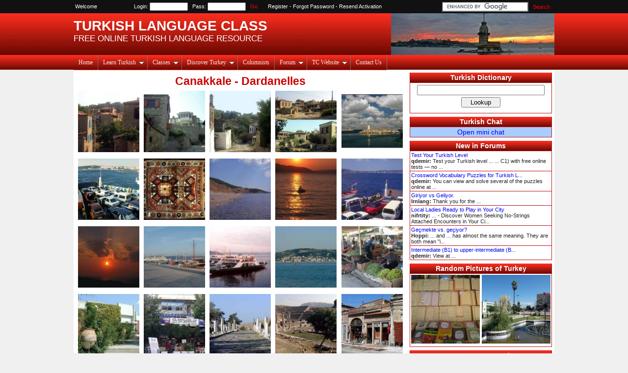

--- FILE ---
content_type: text/html; charset=UTF-8
request_url: https://www.turkishclass.com/turkey_pictures_gallery_46
body_size: 6367
content:
<!DOCTYPE html PUBLIC "-//W3C//DTD XHTML 1.0 Strict//EN" "https://www.w3.org/TR/xhtml1/DTD/xhtml1-strict.dtd">
<html xmlns="http://www.w3.org/1999/xhtml">

<head>
<meta http-equiv="Content-Type" content="text/html; charset=UTF-8"/>
<meta http-equiv="Content-Language" content="en-us"/>

<title>Canakkale - Dardanelles (Pictures)</title>

<link rel="image_src" href="/static/images/logos/logo_behzadi_elham.jpg" /><meta name="description" content="Free interactive online Turkish language lessons."/>
<meta name="keywords"
content="t�rk�e, t�rkiye, language, lesson, course, tutorial, language lesson, language course, language tutorial, turkce, turkiye, turkey, resimler, pictures"/>

<link rel=stylesheet href="/tc_skin_red_2col_rightmenu/css/layout.css?1637729439" type="text/css"/>
<link rel=stylesheet href="/tc_skin_red_2col_rightmenu/css/styling.css?1637729439" type="text/css"/>
<link rel=stylesheet href="/tc_skin_red_2col_rightmenu/css/jqueryslidemenu.css?1637729439" type="text/css"/>
<!--[if lte IE 7]>
<style type="text/css">
html .jqueryslidemenu{height: 1%;} /*Holly Hack for IE7 and below*/
</style>
<![endif]-->

<script src="/static/js/jquery-1.3.2.min.js?1637729438" type="application/javascript"></script>
<script src="/static/js/double_click.js?1637729438" type="application/javascript"></script>
<script src="/static/js/util.js?1637729438" type="application/javascript"></script>
<script src="/static/js/menu.js?1637729438" type="application/javascript"></script>
<script type="application/javascript" src="/tc_skin_red_2col_rightmenu/js/jqueryslidemenu.js?1637729439"></script>
<script type="application/javascript" src="http://static.ak.connect.facebook.com/connect.php/en_US"></script>



<!--<script data-ad-client="ca-pub-5319336795805097" async src="https://pagead2.googlesyndication.com/pagead/js/adsbygoogle.js"></script>-->

</head>
<body><script type="application/javascript">

  var _gaq = _gaq || [];
  _gaq.push(['_setAccount', 'UA-99536-1']);
  _gaq.push(['_setDomainName', 'turkishclass.com']);
  _gaq.push(['_trackPageview']);

  (function() {
    var ga = document.createElement('script'); ga.type = 'text/javascript'; ga.async = true;
    ga.src = ('https:' == document.location.protocol ? 'https://' : 'http://') + 'stats.g.doubleclick.net/dc.js';
    var s = document.getElementsByTagName('script')[0]; s.parentNode.insertBefore(ga, s);
  })();

</script><div id="header_top_wrapper">
	<div id="header_top">
	<div class="header_user_strip layout_strip">
	<!-- google_ad_section_start(weight=ignore) -->
<table>
<tr>
<td>Welcome <a href="/user/account/register.php" class="highlight"></a></td>
<td style="text-align: center;">
	<form name="signInForm" method="post" action="/user/account/signin_action.php" target="hidden_frame">
	Login: <input name="userName" type="text" class="top_login_box" />
	&nbsp;
	Pass: <input name="password" type="password" class="top_login_box" />
	<input type="submit" class="text_button" id="signin_button" value="Go" /> &nbsp; &nbsp;
	<a href="/user/account/register.php">Register</a>
	- <a href="/user/account/forgot_password.php">Forgot Password</a>
	- <a href="/user/account/forgot_password.php?page_action=send_activation">Resend Activation</a>
	</form>
	</td>
<td style="text-align: right;">
<form action="https://www.turkishclass.com/tc/search_results.php" id="cse-search-box">
  <div>
    <input type="hidden" name="cx" value="partner-pub-5319336795805097:9088849569" />
    <input type="hidden" name="cof" value="FORID:10" />
    <input type="hidden" name="ie" value="UTF-8" />
    <input type="text" name="q" size="20" />
    <input type="submit" name="sa" value="Search" class="text_button" />
  </div>
</form>
<script type="application/javascript" src="https://www.google.com/coop/cse/brand?form=cse-search-box&amp;lang=en"></script>
</td>
</tr>
</table>
<!-- google_ad_section_end -->
	</div>
	</div>
</div>
<div id="header_middle_wrapper">
	<div id="header_middle">
	<div class="header_text">
	<span class="banner_title">TURKISH LANGUAGE CLASS</span>
	<br/>
	<span class="banner_subtitle">FREE ONLINE TURKISH LANGUAGE RESOURCE</span>
</div>
<div class="header_img">
	<img src="/static/images/banners/maiden_tower.jpg" title="Maiden Tower / Leander's Tower" />
</div>	</div>
</div>
<div id="header_bottom_wrapper">
	<div id="header_bottom" class="layout_strip">
	<div id="myslidemenu" class="jqueryslidemenu">
<ul>
<li><a href="/">Home</a></li>
<li><a href="javascript:void(0);" rel="nofollow">Learn Turkish</a>
<ul>
	<li><a href="/turkish/lessons/turkish_classes.php">Turkish Lessons</a></li>
	<li><a href="javascript:void(0);" rel="nofollow">Stories</a>
	<ul>
		<li><a href="/turkish/stories/stories.php?user=1326">By Erdinc</a></li>
		<li><a href="/turkish/stories/stories.php?user=6906">By CANLI</a></li>
	</ul>
	</li>
	<li><a href="/turkish/vocabulary/vocabularyMain.php">Turkish Vocabulary</a></li>
	<li><a href="/turkish/pronunciation/pronounciation.php">Turkish Pronunciation</a></li>
	<li><a href="/turkish/dictionary/dictionary.php">Turkish Dictionary</a></li>
	<li><a href="/turkish/chat/chatMain.php">Turkish Chat</a></li>
</ul>
</li>
<li><a href="javascript:void(0);" rel="nofollow">Classes</a>
	<ul>
	<li><a href="/turkish_learning_group_3">Beginner 1</a></li>
	<li><a href="/turkish_learning_group_4">Beginner 2</a></li>
	<li><a href="/turkish_learning_group_5">Beginner 3</a></li>
	<li><a href="/turkish_learning_group_6">Beginner 4</a></li>
	<li><a href="/turkish_learning_group_7">Intermediate 1</a></li>
	</ul>
</li>
<li><a href="javascript:void(0);" rel="nofollow">Discover Turkey</a>
	<ul>
	<li><a href="/turkey/turkey_guide.php">Turkey Guide</a></li>
	<li><a href="javascript:void(0);" rel="nofollow"">Pictures</a>
		<ul>
		<li><a href="/turkey/pictures/pictures_all.php">All Turkey Pictures</a></li>
		<li><a href="/turkey/pictures/pictures_top.php?criteria=new">Newest</a></li>
		<li><a href="/turkey/pictures/pictures_top.php?criteria=favorites">Most Liked</a></li>
		<li><a href="/turkey/pictures/pictures_top.php?criteria=visitors">Most Visited</a></li>
		</ul>
	</li>
	<li><a href="/turkey/essays/essays.php">User Essays</a></li>
	<li><a href="/turkish/poetry/poems.php">Turkish Poetry</a></li>
	</ul>
</li>
<li><a href="/turkey/columns/columnists.php">Columnists</a></li>
<li><a href="javascript:void(0);" rel="nofollow">Forum</a>
	<ul>
	<li><a href="/forumTopic_6">Turkish language</a></li>
	<li><a href="/forumTopic_13">Translation</a></li>
	<li><a href="/forumTopic_7">Turkey</a></li>
	<li><a href="/forumTopic_23">Poetry, literature</a></li>
	<li><a href="/turkish/forum/forumTopics.php">All forum topics</a></li>
	</ul>
</li>
<li><a href="javascript:void(0);" rel="nofollow">TC Website</a>
	<ul>
	<li><a href="/tc/TurkishClassRulesAndTerms.php" rel="nofollow">TC rules</a></li>
	<li><a href="/user/account/statistics.php" rel="nofollow">TC users</a></li>
	<li><a href="/admin/users_deleted.php" rel="nofollow">Deleted users</a></li>
	<li><a href="/resources_0">Useful links</a></li>
	<li><a href="/tc/events/logo_contest_results.php" rel="nofollow">Logo contest</a></li>
	<li><a href="/tc/about.php" rel="nofollow">About TC</a></li>
	</ul>
</li>
<li><a href="javascript:void(0);" rel="nofollow" onclick="window.open('/tc/mail/mail.php', '_contact', 'HEIGHT=500,resizable=yes,scrollbars=yes,WIDTH=600'); return false;">Contact Us</a></li>
</ul>
<br style="clear: left" />
</div>	</div>
</div>

<div id="wrapper">
	<div id="leftcolumn">
	<div class="content_column">
	
<div style="text-align: center;">
<h2>Canakkale - Dardanelles</h2>
</div>

<div style="text-align: center;">
<table width="95%" class="borderless">
		<tr>
			<td align="center" width="25%">
	        <table width="100%">
		<tr>
		<td align="center" height="105">
		<a href="/picture_386?gid=46">
		<img border="0" alt="Adatepe" src="https://storage.googleapis.com/turkishclass.com/upload/pictures/thumbnails/86/ada1_2.jpg" width="125" height="125" title="Adatepe" />
		</a>
		</td>
		</tr>
		</table>
			</td>
		<td align="center" width="25%">
	        <table width="100%">
		<tr>
		<td align="center" height="105">
		<a href="/picture_388?gid=46">
		<img border="0" alt="Adatepe 2" src="https://storage.googleapis.com/turkishclass.com/upload/pictures/thumbnails/88/ada6_2.jpg" width="125" height="125" title="Adatepe 2" />
		</a>
		</td>
		</tr>
		</table>
			</td>
		<td align="center" width="25%">
	        <table width="100%">
		<tr>
		<td align="center" height="105">
		<a href="/picture_389?gid=46">
		<img border="0" alt="Adatepe 3" src="https://storage.googleapis.com/turkishclass.com/upload/pictures/thumbnails/89/ada5_1.jpg" width="125" height="125" title="Adatepe 3" />
		</a>
		</td>
		</tr>
		</table>
			</td>
		<td align="center" width="25%">
	        <table width="100%">
		<tr>
		<td align="center" height="105">
		<a href="/picture_390?gid=46">
		<img border="0" alt="Adatepe 4" src="https://storage.googleapis.com/turkishclass.com/upload/pictures/thumbnails/90/ada11_1.jpg" width="125" height="125" title="Adatepe 4" />
		</a>
		</td>
		</tr>
		</table>
			</td>
		<td align="center" width="25%">
	        <table width="100%">
		<tr>
		<td align="center" height="105">
		<a href="/picture_995?gid=46">
		<img border="0" alt="Kabatepe" src="https://storage.googleapis.com/turkishclass.com/upload/pictures/thumbnails/95/kabatepe_canakkale_hakki_yesilik_1.jpg" width="125" height="125" title="Kabatepe" />
		</a>
		</td>
		</tr>
		</table>
			</td>
	</tr>		<tr>
			<td align="center" width="25%">
	        <table width="100%">
		<tr>
		<td align="center" height="105">
		<a href="/picture_1281?gid=46">
		<img border="0" alt="Canakkale car ferry" src="https://storage.googleapis.com/turkishclass.com/upload/pictures/thumbnails/81/turkey-canakkale003_1.jpg" width="125" height="125" title="Canakkale car ferry" />
		</a>
		</td>
		</tr>
		</table>
			</td>
		<td align="center" width="25%">
	        <table width="100%">
		<tr>
		<td align="center" height="105">
		<a href="/picture_1345?gid=46">
		<img border="0" alt="Canakkale rug" src="https://storage.googleapis.com/turkishclass.com/upload/pictures/thumbnails/45/canakkale_oldduruselcarpet_1.jpg" width="125" height="125" title="Canakkale rug" />
		</a>
		</td>
		</tr>
		</table>
			</td>
		<td align="center" width="25%">
	        <table width="100%">
		<tr>
		<td align="center" height="105">
		<a href="/picture_1348?gid=46">
		<img border="0" alt="Anzac Cove - Anzak Koyu" src="https://storage.googleapis.com/turkishclass.com/upload/pictures/thumbnails/48/anzac_cove_1.jpg" width="125" height="125" title="Anzac Cove - Anzak Koyu" />
		</a>
		</td>
		</tr>
		</table>
			</td>
		<td align="center" width="25%">
	        <table width="100%">
		<tr>
		<td align="center" height="105">
		<a href="/picture_1349?gid=46">
		<img border="0" alt="Canakkale sunset" src="https://storage.googleapis.com/turkishclass.com/upload/pictures/thumbnails/49/canakkale_sunset_1.jpg" width="125" height="125" title="Canakkale sunset" />
		</a>
		</td>
		</tr>
		</table>
			</td>
		<td align="center" width="25%">
	        <table width="100%">
		<tr>
		<td align="center" height="105">
		<a href="/picture_1350?gid=46">
		<img border="0" alt="Gelibolu - Bursa ferry" src="https://storage.googleapis.com/turkishclass.com/upload/pictures/thumbnails/50/ferry_canakkale_1.jpg" width="125" height="125" title="Gelibolu - Bursa ferry" />
		</a>
		</td>
		</tr>
		</table>
			</td>
	</tr>		<tr>
			<td align="center" width="25%">
	        <table width="100%">
		<tr>
		<td align="center" height="105">
		<a href="/picture_1351?gid=46">
		<img border="0" alt="Gelibolu sunset" src="https://storage.googleapis.com/turkishclass.com/upload/pictures/thumbnails/51/gallipoli_sunset_1.jpg" width="125" height="125" title="Gelibolu sunset" />
		</a>
		</td>
		</tr>
		</table>
			</td>
		<td align="center" width="25%">
	        <table width="100%">
		<tr>
		<td align="center" height="105">
		<a href="/picture_1354?gid=46">
		<img border="0" alt="Canakkale seaside" src="https://storage.googleapis.com/turkishclass.com/upload/pictures/thumbnails/54/turkey_2004_11_06_02_b_canakkale_1.jpg" width="125" height="125" title="Canakkale seaside" />
		</a>
		</td>
		</tr>
		</table>
			</td>
		<td align="center" width="25%">
	        <table width="100%">
		<tr>
		<td align="center" height="105">
		<a href="/picture_1356?gid=46">
		<img border="0" alt="Canakkale car ferries" src="https://storage.googleapis.com/turkishclass.com/upload/pictures/thumbnails/56/canferries_1.jpg" width="125" height="125" title="Canakkale car ferries" />
		</a>
		</td>
		</tr>
		</table>
			</td>
		<td align="center" width="25%">
	        <table width="100%">
		<tr>
		<td align="center" height="105">
		<a href="/picture_1357?gid=46">
		<img border="0" alt="Can Kalesi - Castle Can" src="https://storage.googleapis.com/turkishclass.com/upload/pictures/thumbnails/57/cancastle_1.jpg" width="125" height="125" title="Can Kalesi - Castle Can" />
		</a>
		</td>
		</tr>
		</table>
			</td>
		<td align="center" width="25%">
	        <table width="100%">
		<tr>
		<td align="center" height="105">
		<a href="/picture_1359?gid=46">
		<img border="0" alt="Canakkale fruit Bazaar" src="https://storage.googleapis.com/turkishclass.com/upload/pictures/thumbnails/59/canmarket1_1.jpg" width="125" height="125" title="Canakkale fruit Bazaar" />
		</a>
		</td>
		</tr>
		</table>
			</td>
	</tr>		<tr>
			<td align="center" width="25%">
	        <table width="100%">
		<tr>
		<td align="center" height="105">
		<a href="/picture_1363?gid=46">
		<img border="0" alt="Canakkale Museum" src="https://storage.googleapis.com/turkishclass.com/upload/pictures/thumbnails/63/canmuseout_1.jpg" width="125" height="125" title="Canakkale Museum" />
		</a>
		</td>
		</tr>
		</table>
			</td>
		<td align="center" width="25%">
	        <table width="100%">
		<tr>
		<td align="center" height="105">
		<a href="/picture_1365?gid=46">
		<img border="0" alt="Pide & Kebab house" src="https://storage.googleapis.com/turkishclass.com/upload/pictures/thumbnails/65/berglunch_1.jpg" width="125" height="125" title="Pide & Kebab house" />
		</a>
		</td>
		</tr>
		</table>
			</td>
		<td align="center" width="25%">
	        <table width="100%">
		<tr>
		<td align="center" height="105">
		<a href="/picture_1367?gid=46">
		<img border="0" alt="Aesculapius" src="https://storage.googleapis.com/turkishclass.com/upload/pictures/thumbnails/67/aesccorridor2_1.jpg" width="125" height="125" title="Aesculapius" />
		</a>
		</td>
		</tr>
		</table>
			</td>
		<td align="center" width="25%">
	        <table width="100%">
		<tr>
		<td align="center" height="105">
		<a href="/picture_1368?gid=46">
		<img border="0" alt="Ancient theater in Canakkale" src="https://storage.googleapis.com/turkishclass.com/upload/pictures/thumbnails/68/aesctheater01_1.jpg" width="125" height="125" title="Ancient theater in Canakkale" />
		</a>
		</td>
		</tr>
		</table>
			</td>
		<td align="center" width="25%">
	        <table width="100%">
		<tr>
		<td align="center" height="105">
		<a href="/picture_1370?gid=46">
		<img border="0" alt="Canakkale rug store" src="https://storage.googleapis.com/turkishclass.com/upload/pictures/thumbnails/70/bergrugstore_1.jpg" width="125" height="125" title="Canakkale rug store" />
		</a>
		</td>
		</tr>
		</table>
			</td>
	</tr>		<tr>
			<td align="center" width="25%">
	        <table width="100%">
		<tr>
		<td align="center" height="105">
		<a href="/picture_1371?gid=46">
		<img border="0" alt="Temple of Cybele" src="https://storage.googleapis.com/turkishclass.com/upload/pictures/thumbnails/71/ephdiana2_1.jpg" width="125" height="125" title="Temple of Cybele" />
		</a>
		</td>
		</tr>
		</table>
			</td>
		<td align="center" width="25%">
	        <table width="100%">
		<tr>
		<td align="center" height="105">
		<a href="/picture_1516?gid=46">
		<img border="0" alt="bozca ada" src="https://storage.googleapis.com/turkishclass.com/upload/pictures/thumbnails/16/bozcaada_1.jpg" width="125" height="125" title="bozca ada" />
		</a>
		</td>
		</tr>
		</table>
			</td>
		<td align="center" width="25%">
	        <table width="100%">
		<tr>
		<td align="center" height="105">
		<a href="/picture_6739?gid=46">
		<img border="0" alt="river in Küçükkuyu" src="https://storage.googleapis.com/turkishclass.com/upload/pictures/thumbnails/39/kucukkuyu_1.jpg" width="125" height="125" title="river in Küçükkuyu" />
		</a>
		</td>
		</tr>
		</table>
			</td>
		<td align="center" width="25%">
	        <table width="100%">
		<tr>
		<td align="center" height="105">
		<a href="/picture_7255?gid=46">
		<img border="0" alt="Kuzu Liman&#305;" src="https://storage.googleapis.com/turkishclass.com/upload/pictures/thumbnails/55/p1010007_2.jpg" width="125" height="125" title="Kuzu Liman&#305;" />
		</a>
		</td>
		</tr>
		</table>
			</td>
		<td align="center" width="25%">
	        <table width="100%">
		<tr>
		<td align="center" height="105">
		<a href="/picture_7262?gid=46">
		<img border="0" alt="S&#305;mple beauty" src="https://storage.googleapis.com/turkishclass.com/upload/pictures/thumbnails/62/p1010162tc_1.jpg" width="125" height="125" title="S&#305;mple beauty" />
		</a>
		</td>
		</tr>
		</table>
			</td>
	</tr>		<tr>
			<td align="center" width="25%">
	        <table width="100%">
		<tr>
		<td align="center" height="105">
		<a href="/picture_7264?gid=46">
		<img border="0" alt="Abandoned..." src="https://storage.googleapis.com/turkishclass.com/upload/pictures/thumbnails/64/p1010168_2.jpg" width="125" height="125" title="Abandoned..." />
		</a>
		</td>
		</tr>
		</table>
			</td>
		<td align="center" width="25%">
	        <table width="100%">
		<tr>
		<td align="center" height="105">
		<a href="/picture_7272?gid=46">
		<img border="0" alt="A ghost town" src="https://storage.googleapis.com/turkishclass.com/upload/pictures/thumbnails/72/p1010182_1.jpg" width="125" height="125" title="A ghost town" />
		</a>
		</td>
		</tr>
		</table>
			</td>
		<td align="center" width="25%">
	        <table width="100%">
		<tr>
		<td align="center" height="105">
		<a href="/picture_7350?gid=46">
		<img border="0" alt="a cat" src="https://storage.googleapis.com/turkishclass.com/upload/pictures/thumbnails/50/kucukkuyu_kot_1.jpg" width="125" height="125" title="a cat" />
		</a>
		</td>
		</tr>
		</table>
			</td>
		<td align="center" width="25%">
	        <table width="100%">
		<tr>
		<td align="center" height="105">
		<a href="/picture_7351?gid=46">
		<img border="0" alt="boats" src="https://storage.googleapis.com/turkishclass.com/upload/pictures/thumbnails/51/kucukkuyu_boats_1.jpg" width="125" height="125" title="boats" />
		</a>
		</td>
		</tr>
		</table>
			</td>
		<td align="center" width="25%">
	        <table width="100%">
		<tr>
		<td align="center" height="105">
		<a href="/picture_7352?gid=46">
		<img border="0" alt="Atatürk" src="https://storage.googleapis.com/turkishclass.com/upload/pictures/thumbnails/52/kucukkuyu_ataturk_1.jpg" width="125" height="125" title="Atatürk" />
		</a>
		</td>
		</tr>
		</table>
			</td>
	</tr>		<tr>
			<td align="center" width="25%">
	        <table width="100%">
		<tr>
		<td align="center" height="105">
		<a href="/picture_7354?gid=46">
		<img border="0" alt="sunset" src="https://storage.googleapis.com/turkishclass.com/upload/pictures/thumbnails/54/kucukkuyu_sunset_1.jpg" width="125" height="125" title="sunset" />
		</a>
		</td>
		</tr>
		</table>
			</td>
		<td align="center" width="25%">
	        <table width="100%">
		<tr>
		<td align="center" height="105">
		<a href="/picture_12050?gid=46">
		<img border="0" alt="Monument of Çanakkale" src="https://storage.googleapis.com/turkishclass.com/upload/pictures/thumbnails/50/dsci0093_2.jpg" width="125" height="125" title="Monument of Çanakkale" />
		</a>
		</td>
		</tr>
		</table>
			</td>
		<td align="center" width="25%">
	        <table width="100%">
		<tr>
		<td align="center" height="105">
		<a href="/picture_12734?gid=46">
		<img border="0" alt="Küçükkuyu" src="https://storage.googleapis.com/turkishclass.com/upload/pictures/thumbnails/34/kucukkuyu_a_1.jpg" width="125" height="125" title="Küçükkuyu" />
		</a>
		</td>
		</tr>
		</table>
			</td>
		<td align="center" width="25%">
	        <table width="100%">
		<tr>
		<td align="center" height="105">
		<a href="/picture_12735?gid=46">
		<img border="0" alt="lighthouse in Küçükkuyu" src="https://storage.googleapis.com/turkishclass.com/upload/pictures/thumbnails/35/latarnia_a_1.jpg" width="125" height="125" title="lighthouse in Küçükkuyu" />
		</a>
		</td>
		</tr>
		</table>
			</td>
		<td align="center" width="25%">
	        <table width="100%">
		<tr>
		<td align="center" height="105">
		<a href="/picture_12837?gid=46">
		<img border="0" alt="Seashore at Canakkale" src="https://storage.googleapis.com/turkishclass.com/upload/pictures/thumbnails/37/snc10756_1.jpg" width="125" height="125" title="Seashore at Canakkale" />
		</a>
		</td>
		</tr>
		</table>
			</td>
	</tr>		<tr>
			<td align="center" width="25%">
	        <table width="100%">
		<tr>
		<td align="center" height="105">
		<a href="/picture_13280?gid=46">
		<img border="0" alt="Sunset in Gallipoli" src="https://storage.googleapis.com/turkishclass.com/upload/pictures/thumbnails/80/snc10834_1.jpg" width="125" height="125" title="Sunset in Gallipoli" />
		</a>
		</td>
		</tr>
		</table>
			</td>
		<td align="center" width="25%">
	        <table width="100%">
		<tr>
		<td align="center" height="105">
		<a href="/picture_13292?gid=46">
		<img border="0" alt="Soldier statue at Gallipoli" src="https://storage.googleapis.com/turkishclass.com/upload/pictures/thumbnails/92/snc10833_1.jpg" width="125" height="125" title="Soldier statue at Gallipoli" />
		</a>
		</td>
		</tr>
		</table>
			</td>
		<td align="center" width="25%">
	        <table width="100%">
		<tr>
		<td align="center" height="105">
		<a href="/picture_14251?gid=46">
		<img border="0" alt="Old Canon in Canakkale" src="https://storage.googleapis.com/turkishclass.com/upload/pictures/thumbnails/51/canakale_1.jpg" width="125" height="125" title="Old Canon in Canakkale" />
		</a>
		</td>
		</tr>
		</table>
			</td>
		<td align="center" width="25%">
	        <table width="100%">
		<tr>
		<td align="center" height="105">
		<a href="/picture_14252?gid=46">
		<img border="0" alt="Marsh mellow rickshaw" src="https://storage.googleapis.com/turkishclass.com/upload/pictures/thumbnails/52/snc10718_2.jpg" width="125" height="125" title="Marsh mellow rickshaw" />
		</a>
		</td>
		</tr>
		</table>
			</td>
		<td align="center" width="25%">
	        <table width="100%">
		<tr>
		<td align="center" height="105">
		<a href="/picture_19131?gid=46">
		<img border="0" alt="Çanakkale Seafront" src="https://storage.googleapis.com/turkishclass.com/upload/pictures/thumbnails/31/img_9068canakkale_1.jpg" width="125" height="125" title="Çanakkale Seafront" />
		</a>
		</td>
		</tr>
		</table>
			</td>
	</tr>		<tr>
			<td align="center" width="25%">
	        <table width="100%">
		<tr>
		<td align="center" height="105">
		<a href="/picture_19132?gid=46">
		<img border="0" alt="Çanakkale Park" src="https://storage.googleapis.com/turkishclass.com/upload/pictures/thumbnails/32/img_9059canakkale_1.jpg" width="125" height="125" title="Çanakkale Park" />
		</a>
		</td>
		</tr>
		</table>
			</td>
		<td align="center" width="25%">
	        <table width="100%">
		<tr>
		<td align="center" height="105">
		<a href="/picture_19133?gid=46">
		<img border="0" alt="Çanakkale Fayton" src="https://storage.googleapis.com/turkishclass.com/upload/pictures/thumbnails/33/img_9138canakkale_1.jpg" width="125" height="125" title="Çanakkale Fayton" />
		</a>
		</td>
		</tr>
		</table>
			</td>
		<td align="center" width="25%">
	        <table width="100%">
		<tr>
		<td align="center" height="105">
		<a href="/picture_19135?gid=46">
		<img border="0" alt="Saat Kalesi" src="https://storage.googleapis.com/turkishclass.com/upload/pictures/thumbnails/35/img_9080canakkalesaatkule_1.jpg" width="125" height="125" title="Saat Kalesi" />
		</a>
		</td>
		</tr>
		</table>
			</td>
		<td align="center" width="25%">
	        <table width="100%">
		<tr>
		<td align="center" height="105">
		<a href="/picture_19136?gid=46">
		<img border="0" alt="Çanakkale Naval Museum" src="https://storage.googleapis.com/turkishclass.com/upload/pictures/thumbnails/36/img_9087canakkalenavalmuseum_1.jpg" width="125" height="125" title="Çanakkale Naval Museum" />
		</a>
		</td>
		</tr>
		</table>
			</td>
		<td align="center" width="25%">
	        <table width="100%">
		<tr>
		<td align="center" height="105">
		<a href="/picture_19137?gid=46">
		<img border="0" alt="View to Dardanelles from Naval Museum" src="https://storage.googleapis.com/turkishclass.com/upload/pictures/thumbnails/37/img_9095canakkalenavalmuseum_1.jpg" width="125" height="125" title="View to Dardanelles from Naval Museum" />
		</a>
		</td>
		</tr>
		</table>
			</td>
	</tr>		<tr>
			<td align="center" width="25%">
	        <table width="100%">
		<tr>
		<td align="center" height="105">
		<a href="/picture_19138?gid=46">
		<img border="0" alt="Çimenlik Park" src="https://storage.googleapis.com/turkishclass.com/upload/pictures/thumbnails/38/img_9104canakkalenavalmuseum_1.jpg" width="125" height="125" title="Çimenlik Park" />
		</a>
		</td>
		</tr>
		</table>
			</td>
		<td align="center" width="25%">
	        <table width="100%">
		<tr>
		<td align="center" height="105">
		<a href="/picture_19139?gid=46">
		<img border="0" alt="Nusrat" src="https://storage.googleapis.com/turkishclass.com/upload/pictures/thumbnails/39/img_9107canakkalenavalmuseum_1.jpg" width="125" height="125" title="Nusrat" />
		</a>
		</td>
		</tr>
		</table>
			</td>
		<td align="center" width="25%">
	        <table width="100%">
		<tr>
		<td align="center" height="105">
		<a href="/picture_19140?gid=46">
		<img border="0" alt="Dardanelles Ferry Boat" src="https://storage.googleapis.com/turkishclass.com/upload/pictures/thumbnails/40/img_9152dardanelles_1.jpg" width="125" height="125" title="Dardanelles Ferry Boat" />
		</a>
		</td>
		</tr>
		</table>
			</td>
		<td align="center" width="25%">
	        <table width="100%">
		<tr>
		<td align="center" height="105">
		<a href="/picture_19141?gid=46">
		<img border="0" alt="Dur Yolcu!" src="https://storage.googleapis.com/turkishclass.com/upload/pictures/thumbnails/41/img_9182duryolcu_1.jpg" width="125" height="125" title="Dur Yolcu!" />
		</a>
		</td>
		</tr>
		</table>
			</td>
		<td align="center" width="25%">
	        <table width="100%">
		<tr>
		<td align="center" height="105">
		<a href="/picture_20592?gid=46">
		<img border="0" alt="The dock of Eceabat " src="https://storage.googleapis.com/turkishclass.com/upload/pictures/thumbnails/92/turkey_20592_1.jpg" width="125" height="125" title="The dock of Eceabat " />
		</a>
		</td>
		</tr>
		</table>
			</td>
	</tr>		<tr>
			<td align="center" width="25%">
	        <table width="100%">
		<tr>
		<td align="center" height="105">
		<a href="/picture_20594?gid=46">
		<img border="0" alt="The dock of Eceabat 2" src="https://storage.googleapis.com/turkishclass.com/upload/pictures/thumbnails/94/turkey_20594_1.jpg" width="125" height="125" title="The dock of Eceabat 2" />
		</a>
		</td>
		</tr>
		</table>
			</td>
		<td align="center" width="25%">
	        <table width="100%">
		<tr>
		<td align="center" height="105">
		<a href="/picture_20598?gid=46">
		<img border="0" alt="Çannakale bazaar at night" src="https://storage.googleapis.com/turkishclass.com/upload/pictures/thumbnails/98/turkey_20598_1.jpg" width="125" height="125" title="Çannakale bazaar at night" />
		</a>
		</td>
		</tr>
		</table>
			</td>
		<td align="center" width="25%">
	        <table width="100%">
		<tr>
		<td align="center" height="105">
		<a href="/picture_20600?gid=46">
		<img border="0" alt="Çannakale shipyard at morning" src="https://storage.googleapis.com/turkishclass.com/upload/pictures/thumbnails/00/turkey_20600_1.jpg" width="125" height="125" title="Çannakale shipyard at morning" />
		</a>
		</td>
		</tr>
		</table>
			</td>
		<td align="center" width="25%">
	        <table width="100%">
		<tr>
		<td align="center" height="105">
		<a href="/picture_20603?gid=46">
		<img border="0" alt="A castle at the coast of Dardanelles" src="https://storage.googleapis.com/turkishclass.com/upload/pictures/thumbnails/03/turkey_20603_1.jpg" width="125" height="125" title="A castle at the coast of Dardanelles" />
		</a>
		</td>
		</tr>
		</table>
			</td>
		<td align="center" width="25%">
	        <table width="100%">
		<tr>
		<td align="center" height="105">
		<a href="/picture_20915?gid=46">
		<img border="0" alt="Eceabat" src="https://storage.googleapis.com/turkishclass.com/upload/pictures/thumbnails/15/turkey_20915_1.jpg" width="125" height="125" title="Eceabat" />
		</a>
		</td>
		</tr>
		</table>
			</td>
	</tr>		<tr>
			<td align="center" width="25%">
	        <table width="100%">
		<tr>
		<td align="center" height="105">
		<a href="/picture_20916?gid=46">
		<img border="0" alt="WWII monument" src="https://storage.googleapis.com/turkishclass.com/upload/pictures/thumbnails/16/turkey_20916_1.jpg" width="125" height="125" title="WWII monument" />
		</a>
		</td>
		</tr>
		</table>
			</td>
		<td align="center" width="25%">
	        <table width="100%">
		<tr>
		<td align="center" height="105">
		<a href="/picture_22183?gid=46">
		<img border="0" alt="Çanakkale Anýtý - Çanakkale Memorial" src="https://storage.googleapis.com/turkishclass.com/upload/pictures/thumbnails/83/turkey_22183_1.jpg" width="125" height="125" title="Çanakkale Anýtý - Çanakkale Memorial" />
		</a>
		</td>
		</tr>
		</table>
			</td>
		<td align="center" width="25%">
	        <table width="100%">
		<tr>
		<td align="center" height="105">
		<a href="/picture_22185?gid=46">
		<img border="0" alt="Dardanelles Battle Memorial (Çanakkale An&#305;t&#305;)" src="https://storage.googleapis.com/turkishclass.com/upload/pictures/thumbnails/85/turkey_22185_1.jpg" width="125" height="125" title="Dardanelles Battle Memorial (Çanakkale An&#305;t&#305;)" />
		</a>
		</td>
		</tr>
		</table>
			</td>
		<td align="center" width="25%">
	        <table width="100%">
		<tr>
		<td align="center" height="105">
		<a href="/picture_22186?gid=46">
		<img border="0" alt="Atatürk Statue by the Çanakkale Memorial" src="https://storage.googleapis.com/turkishclass.com/upload/pictures/thumbnails/86/turkey_22186_1.jpg" width="125" height="125" title="Atatürk Statue by the Çanakkale Memorial" />
		</a>
		</td>
		</tr>
		</table>
			</td>
		<td align="center" width="25%">
	        <table width="100%">
		<tr>
		<td align="center" height="105">
		<a href="/picture_24028?gid=46">
		<img border="0" alt="Gelibolu Harbour" src="https://storage.googleapis.com/turkishclass.com/upload/pictures/thumbnails/28/turkey_24028_1.jpg" width="125" height="125" title="Gelibolu Harbour" />
		</a>
		</td>
		</tr>
		</table>
			</td>
	</tr></tr></table>


	<hr color="black" />
	<h3>More in Canakkale - Dardanelles...</h3>
	<p class="list"><b>
	<a href="/turkey_pictures_gallery_17">Troy&nbsp;-&nbsp;Truva</a>
			</b></p>
				<hr color="black" />
							<br/>
					<a href="/turkey_pictures_gallery_108">Marmara Region - Marmara Bolgesi</a>
					


<br/>
<br/><br/>
</div>
	</div>
	</div>

		<div id="rightcolumn">
	<div class="side_column">
		<table>
<tr><th><a href="/turkish/dictionary/dictionary.php">Turkish Dictionary</a></th></tr>

<tr>
<td class="module_cell">
    <form action="https://www.turkishdictionary.net/" name="dictionaryModuleFormMain" target='turkish_dictionary'>
        <table cellPadding="3" cellSpacing="0" width="100%" class="borderless centered">
        <tr>
        	<td style="text-align: center;"><input maxLength="150" name="word" style="width: 90%;"></td>
        </tr>
        <tr>
            <td style="text-align: center;"><input name="submit" type="submit" value="Lookup" class="button" style="width: 80px;" /></td>
        </tr>
        </table>
    </form>
</td>
</tr>
</table>	    <div class="small_break"></div>
	    <!-- google_ad_section_start(weight=ignore) -->

<style>
span.chat_switch {
    font-weight: normal;
    font-size: 0.9em;
}
</style>

<table>
<tr>
<th>
	<strong><a href="/turkish/chat/chatMain.php">Turkish Chat</a></strong><br/>

	</th>
</tr>
	<tr><td class="highlight"><center>
	<a href="/turkish/chat/chat_open_action.php" rel="nofollow"
		target="hidden_frame">Open mini chat</a>
	</center></td></tr>
	
</table>
<!-- google_ad_section_end -->

<!-- google_ad_section_start(weight=ignore) -->
<table class="miniforum" align="center">

<tr>
<th>
<strong>New in <a href="/turkish/forum/forumTopics.php" title="Turkish Class discussion forums">Forums</a></strong>
</th>
</tr>

	<tr>
	<td style="font-size: 0.8em; text-align: left;">
	<a href="/forumTitle_63346" rel="nofollow">
		Test Your Turkish Level	</a>
	<br/>
	<b>qdemir: </b>Test your Turkish level ... ... C1) with free online tests &mdash; no ...	</td>
	</tr>
		<tr>
	<td style="font-size: 0.8em; text-align: left;">
	<a href="/forumTitle_63345" rel="nofollow">
		Crossword Vocabulary Puzzles for Turkish L...	</a>
	<br/>
	<b>qdemir: </b>
You can view and solve several of the puzzles online at ...	</td>
	</tr>
		<tr>
	<td style="font-size: 0.8em; text-align: left;">
	<a href="/forumTitle_63326" rel="nofollow">
		Giriyor vs Geliyor.	</a>
	<br/>
	<b>lrnlang: </b>Thank you for the ...	</td>
	</tr>
		<tr>
	<td style="font-size: 0.8em; text-align: left;">
	<a href="/forumTitle_63337" rel="nofollow">
		Local Ladies Ready to Play in Your City	</a>
	<br/>
	<b>nifrtity: </b>... - Discover Women Seeking No-Strings Attached Encounters in Your Ci...	</td>
	</tr>
		<tr>
	<td style="font-size: 0.8em; text-align: left;">
	<a href="/forumTitle_63325" rel="nofollow">
		Geçmekte vs. geçiyor?	</a>
	<br/>
	<b>Hoppi: </b> 

 
... and ... has almost the same meaning. They are both mean "i...	</td>
	</tr>
		<tr>
	<td style="font-size: 0.8em; text-align: left;">
	<a href="/forumTitle_63323" rel="nofollow">
		Intermediate (B1) to upper-intermediate (B...	</a>
	<br/>
	<b>qdemir: </b>
View at ...	</td>
	</tr>
	
</table>

<script type="application/javascript">
$("table.miniforum td").mouseover(function(){
	$(this).addClass("highlight");
});
$("table.miniforum td").mouseout(function(){
	$(this).removeClass("highlight");
});
</script>
<!-- google_ad_section_end -->

<!--<div class="fb_link"><a href="https://www.facebook.com/tc.turkishclass" target="_blank" rel="nofollow"><img src="/static/images/icons/fb_logo.png" align="middle" />Turkish Class on Facebook</a></div>-->

<div class="th_side">
<table>
<tr><th>Random Pictures of Turkey</th></tr>
<tr><td>
<iframe src="https://www.turkishclass.com/tc/webmaster/picture_share/picture_share_square.php?size=140&sequence=101"
height="140" width="140" scrolling="no"></iframe>

<iframe src="https://www.turkishclass.com/tc/webmaster/picture_share/picture_share_square.php?size=140&sequence=102"
height="140" width="140" scrolling="no"></iframe>

<!--
<iframe src="https://www.turkishclass.com/tc/webmaster/picture_share/picture_share_square.php?size=140&sequence=103"
height="140" width="140" scrolling="no"></iframe>

<iframe src="https://www.turkishclass.com/tc/webmaster/picture_share/picture_share_square.php?size=140&sequence=104"
height="140" width="140" scrolling="no"></iframe>
-->
</td></tr>
</table>
</div>

		<!-- google_ad_section_start(weight=ignore) -->
		<table class="most_commented" align="center">

		<tr>
		<th colspan="2" title="Most commented in the last 30 days">Most commented</th>
		</tr>

		
		</table>
		<!-- google_ad_section_end -->
		
<!--<div class="twitter_link"><a href="https://twitter.com/turkishclass" target="_blank" rel="nofollow"><img src="/static/images/icons/twitter_bird.png" align="middle" />Turkish Class on Twitter</a></div>-->
<br/><br/>	</div>
	</div>
	</div>

<div id="footer_wrapper">
	<div id="footer" >
	<div class="footer_area">
	<div class="footer_sitemap">
   	<div>
	   	<table>
	   	<tr><th>Learn Turkish</th></tr>
	   	<tr><td><a href="/turkish/lessons/turkish_classes.php">Turkish Lessons</a></td></tr>
	   	<tr><td><a href="/turkish/stories/stories.php?user=1326">Stories by Erdinc</a></td></tr>
	   	<tr><td><a href="/turkish/stories/stories.php?user=6906">Stories by CANLI</a></td></tr>
	   	<tr><td><a href="/turkish/dictionary/dictionary.php">Turkish Dictionary</a></td></tr>
	   	<tr><td><a href="/turkish/chat/chatMain.php">Turkish Chat</a></td></tr>
	   	</table>
   	</div>
   	<div>
	   	<table>
	   	<tr><th>Turkish Classes</th></tr>
	   	<tr><td><a href="/turkish_learning_group_3">Beginner 1</a></td></tr>
	   	<tr><td><a href="/turkish_learning_group_4">Beginner 2</a></td></tr>
	   	<tr><td><a href="/turkish_learning_group_5">Beginner 3</a></td></tr>
	   	<tr><td><a href="/turkish_learning_group_6">Beginner 4</a></td></tr>
	   	<tr><td><a href="/turkish_learning_group_7">Intermediate 1</a></td></tr>
	   	</table>
   	</div>
   	<div>
	   	<table>
	   	<tr><th>Discover Turkey</th></tr>
	   	<tr><td><a href="/turkey/turkey_guide.php">Turkey Guide</a></td></tr>
	   	<tr><td><a href="/turkey/pictures/pictures_all.php">All Pictures of Turkey</a></td></tr>
	   	<tr><td><a href="/turkey/pictures/pictures_top.php?criteria=new">Newest Pictures</a></td></tr>
	   	<tr><td><a href="/turkey/pictures/pictures_top.php?criteria=favorites">Most Liked Pictures</a></td></tr>
	   	<tr><td><a href="/turkey/pictures/pictures_top.php?criteria=visitors">Most Visited Pictures</a></td></tr>
	   	<tr><td><a href="/turkey/columns/columnists.php">Columnists</a></td></tr>
	   	<tr><td><a href="/turkey/essays/essays.php">Your Essays</a></td></tr>
	   	<tr><td><a href="/turkish/poetry/poems.php">Turkish Poetry</a></td></tr>
	   	</table>
   	</div>
   	<div>
	   	<table>
	   	<tr><th>TC Website</th></tr>
	   	<tr><td><a href="/">TC Home</a></td></tr>
	   	<tr><td><a href="/user/account/statistics.php">TC Users</a></td></tr>
	   	<tr><td><a href="/admin/users_deleted.php">Deleted Users</a></td></tr>
	   	<tr><td><a href="/resources_0">Useful Links</a></td></tr>
	   	<tr><td><a onclick="window.open('/tc/mail/mail.php', '_contact', 'HEIGHT=500,resizable=yes,scrollbars=yes,WIDTH=600'); return false;" rel="nofollow" href="javascript:void(0);">Contact Us</a></td></tr>
	   	<tr><td><a href="/tc/events/logo_contest.php">Logo Contest</a></td></tr>
	   	<tr><td><a href="/tc/about.php">About TC</a></td></tr>
        <tr><td><a href="https://fatih.akgul.info">Fatih Akgul</a></td></tr>
	   	</table>
   	</div>
   	<div>
	   	<table>
	   	<tr><th>TC Forum</th></tr>
	   	<tr><td><a href="/forumTopic_6">Turkish Language</a></td></tr>
	   	<tr><td><a href="/forumTopic_13">Translation</a></td></tr>
	   	<tr><td><a href="/forumTopic_7">Turkey</a></td></tr>
	   	<tr><td><a href="/forumTopic_23">Poetry and Literature</a></td></tr>
	   	<tr><td><a href="/turkish/forum/forumTopics.php">All Forum Topics</a></td></tr>
	   	</table>
   	</div>
</div>

<div class="footer_users">
<!-- google_ad_section_start(weight=ignore) -->
<table>
<tr><th>User Stats</th></tr>
<tr><td>
Online users: 204<br/>
(0 logged in)
</td></tr>
<tr><td>
<br/><br/>
<a href="/user/account/statistics.php" rel="nofollow">View more user stats</a>
</td></tr>
</table>
<!-- google_ad_section_end -->
</div>
	</div>
	</div>
</div>
</body>
</html>
	<iframe style="visibility: hidden; width: 0; height: 0;" name="hidden_frame" id="hidden_frame"></iframe>
	

--- FILE ---
content_type: text/html; charset=UTF-8
request_url: https://www.turkishclass.com/tc/webmaster/picture_share/picture_share_square.php?size=140&sequence=101
body_size: 258
content:
<html>
<head>
<style type="text/css">
img{
width: 140;
height: 140;
border: 0;
}
</style>
</head>
<body marginheight="0" marginwidth="0" leftmargin="0" topmargin="0">
<a href="/picture_23133" title="Market 5" target="tc_picture">
<img alt="Market 5"
	src="https://storage.googleapis.com/turkishclass.com/upload/pictures/thumbnails/33/turkey_23133_1.jpg"
	/>
</a>
	</body>
</html>

--- FILE ---
content_type: text/html; charset=UTF-8
request_url: https://www.turkishclass.com/tc/webmaster/picture_share/picture_share_square.php?size=140&sequence=102
body_size: 263
content:
<html>
<head>
<style type="text/css">
img{
width: 140;
height: 140;
border: 0;
}
</style>
</head>
<body marginheight="0" marginwidth="0" leftmargin="0" topmargin="0">
<a href="/picture_2836" title="SAMSUN" target="tc_picture">
<img alt="SAMSUN"
	src="https://storage.googleapis.com/turkishclass.com/upload/pictures/thumbnails/36/samsun1_1.jpg"
	/>
</a>
	</body>
</html>

--- FILE ---
content_type: text/css
request_url: https://www.turkishclass.com/tc_skin_red_2col_rightmenu/css/layout.css?1637729439
body_size: 447
content:
body {
margin-top: 0px;
background-color: #f0f0f0;
}
#header_top_wrapper{
background-color: #111;
}
#header_top{
background-color: #111;
width: 980px;
margin: 0 auto;
}
#header_middle_wrapper{
background-image: url("/tc_skin_red_2col_rightmenu/img/bg_middle_1.jpg");
}
#header_middle{
/*background-color: #A3150B;*/
background-image: url("/tc_skin_red_2col_rightmenu/img/bg_middle_1.jpg");
height: 85px;
width: 980px;
margin: 0 auto;
}
#header_bottom_wrapper{
background-image: url("/tc_skin_red_2col_rightmenu/img/bg_bottom_1.jpg");
}
#header_bottom{
background-image: url("/tc_skin_red_2col_rightmenu/img/bg_bottom_1.jpg");
/* for IE */
/* filter:alpha(opacity=90); */
/* CSS3 standard */
opacity:0.9;

width: 980px;
margin: 0 auto;
}
#wrapper{ 
margin: 0 auto;
width: 980px;
background-color: #fff;

/* Make wrapper div extend with divs inside */
#overflow:hidden;
height:1%;
}
#leftcolumn{
margin: 0;
width: 680px;
float: left;
}
#rightcolumn{
float: right;
margin: 0;
width: 300px;
display: inline;
}
#footer_wrapper{
clear: both;
background-color: #333;
margin: 0 auto;
border-top: 3px solid #c00;

/* Make wrapper div extend with divs inside */
overflow:hidden;
height:1%;
}
#footer {
background-color: #333;
width: 980px;
clear: both;
margin: 0 auto;

/* Make wrapper div extend with divs inside */
overflow:hidden;
height:1%;
}


--- FILE ---
content_type: application/javascript
request_url: https://www.turkishclass.com/static/js/double_click.js?1637729438
body_size: 473
content:
function addChar(chr) {
	document.dictionaryModuleForm.word.value += chr;
	document.dictionaryModuleForm.word.focus();
}

var highlightedText = '';
var timeid;

function getHighlighted(e) {
	highlightedText = (document.all) ? document.selection.createRange().text : document.getSelection();
	highlightedText += '';
	if(highlightedText.length > 0) {
		var i = 0;
		var temp = '';
		for(i=0; i<highlightedText.length; i++) {
			if (highlightedText.charCodeAt(i) == 304) {
				// we have an i
				highlightedText = highlightedText.substring(0, i) + '%DD' + highlightedText.substring(i+1, highlightedText.length);
			}
			else if (highlightedText.charCodeAt(i) == 350) {
				// we have a S
				highlightedText = highlightedText.substring(0, i) + '%DE' + highlightedText.substring(i+1, highlightedText.length);
			}
			else if (highlightedText.charCodeAt(i) == 286) {
				// we have a G
				highlightedText = highlightedText.substring(0, i) + '%D0' + highlightedText.substring(i+1, highlightedText.length);
			}
			else if (highlightedText.charCodeAt(i) == 287) {
				// we have a G
				highlightedText = highlightedText.substring(0, i) + '%F0' + highlightedText.substring(i+1, highlightedText.length);
			}
			else if (highlightedText.charCodeAt(i) == 351) {
				// we have a S
				highlightedText = highlightedText.substring(0, i) + '%FE' + highlightedText.substring(i+1, highlightedText.length);
			}
			else if (highlightedText.charCodeAt(i) == 305) {
				// we have an I
				highlightedText = highlightedText.substring(0, i) + '%FD' + highlightedText.substring(i+1, highlightedText.length);
			}
		}
		window.open( "http://www.turkishdictionary.net/?word="+highlightedText+"", "turkish_dictionary");
		return true;
	} else {
		return false;
	}
}

document.ondblclick = getHighlighted;
